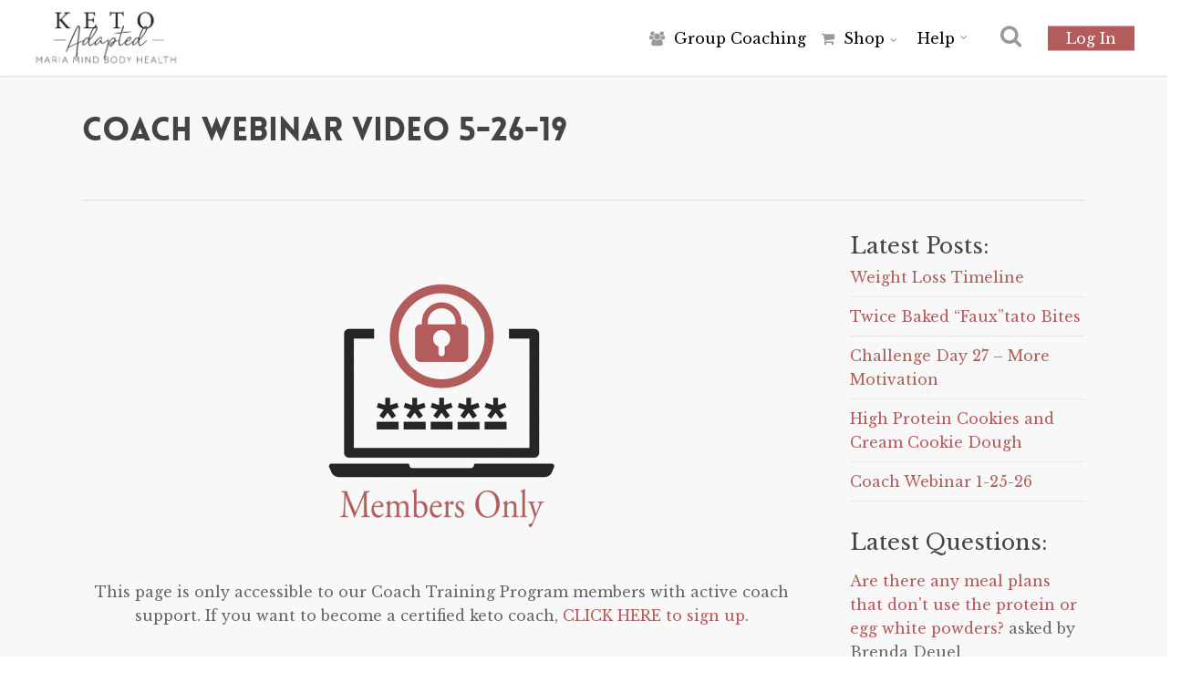

--- FILE ---
content_type: text/html; charset=utf-8
request_url: https://www.google.com/recaptcha/api2/anchor?ar=1&k=6Lcb7qgUAAAAAFevte18NTHDmTxxEZGv0OHoJrbP&co=aHR0cHM6Ly9rZXRvLWFkYXB0ZWQuY29tOjQ0Mw..&hl=en&v=N67nZn4AqZkNcbeMu4prBgzg&size=invisible&anchor-ms=20000&execute-ms=30000&cb=punotzwl89lv
body_size: 48843
content:
<!DOCTYPE HTML><html dir="ltr" lang="en"><head><meta http-equiv="Content-Type" content="text/html; charset=UTF-8">
<meta http-equiv="X-UA-Compatible" content="IE=edge">
<title>reCAPTCHA</title>
<style type="text/css">
/* cyrillic-ext */
@font-face {
  font-family: 'Roboto';
  font-style: normal;
  font-weight: 400;
  font-stretch: 100%;
  src: url(//fonts.gstatic.com/s/roboto/v48/KFO7CnqEu92Fr1ME7kSn66aGLdTylUAMa3GUBHMdazTgWw.woff2) format('woff2');
  unicode-range: U+0460-052F, U+1C80-1C8A, U+20B4, U+2DE0-2DFF, U+A640-A69F, U+FE2E-FE2F;
}
/* cyrillic */
@font-face {
  font-family: 'Roboto';
  font-style: normal;
  font-weight: 400;
  font-stretch: 100%;
  src: url(//fonts.gstatic.com/s/roboto/v48/KFO7CnqEu92Fr1ME7kSn66aGLdTylUAMa3iUBHMdazTgWw.woff2) format('woff2');
  unicode-range: U+0301, U+0400-045F, U+0490-0491, U+04B0-04B1, U+2116;
}
/* greek-ext */
@font-face {
  font-family: 'Roboto';
  font-style: normal;
  font-weight: 400;
  font-stretch: 100%;
  src: url(//fonts.gstatic.com/s/roboto/v48/KFO7CnqEu92Fr1ME7kSn66aGLdTylUAMa3CUBHMdazTgWw.woff2) format('woff2');
  unicode-range: U+1F00-1FFF;
}
/* greek */
@font-face {
  font-family: 'Roboto';
  font-style: normal;
  font-weight: 400;
  font-stretch: 100%;
  src: url(//fonts.gstatic.com/s/roboto/v48/KFO7CnqEu92Fr1ME7kSn66aGLdTylUAMa3-UBHMdazTgWw.woff2) format('woff2');
  unicode-range: U+0370-0377, U+037A-037F, U+0384-038A, U+038C, U+038E-03A1, U+03A3-03FF;
}
/* math */
@font-face {
  font-family: 'Roboto';
  font-style: normal;
  font-weight: 400;
  font-stretch: 100%;
  src: url(//fonts.gstatic.com/s/roboto/v48/KFO7CnqEu92Fr1ME7kSn66aGLdTylUAMawCUBHMdazTgWw.woff2) format('woff2');
  unicode-range: U+0302-0303, U+0305, U+0307-0308, U+0310, U+0312, U+0315, U+031A, U+0326-0327, U+032C, U+032F-0330, U+0332-0333, U+0338, U+033A, U+0346, U+034D, U+0391-03A1, U+03A3-03A9, U+03B1-03C9, U+03D1, U+03D5-03D6, U+03F0-03F1, U+03F4-03F5, U+2016-2017, U+2034-2038, U+203C, U+2040, U+2043, U+2047, U+2050, U+2057, U+205F, U+2070-2071, U+2074-208E, U+2090-209C, U+20D0-20DC, U+20E1, U+20E5-20EF, U+2100-2112, U+2114-2115, U+2117-2121, U+2123-214F, U+2190, U+2192, U+2194-21AE, U+21B0-21E5, U+21F1-21F2, U+21F4-2211, U+2213-2214, U+2216-22FF, U+2308-230B, U+2310, U+2319, U+231C-2321, U+2336-237A, U+237C, U+2395, U+239B-23B7, U+23D0, U+23DC-23E1, U+2474-2475, U+25AF, U+25B3, U+25B7, U+25BD, U+25C1, U+25CA, U+25CC, U+25FB, U+266D-266F, U+27C0-27FF, U+2900-2AFF, U+2B0E-2B11, U+2B30-2B4C, U+2BFE, U+3030, U+FF5B, U+FF5D, U+1D400-1D7FF, U+1EE00-1EEFF;
}
/* symbols */
@font-face {
  font-family: 'Roboto';
  font-style: normal;
  font-weight: 400;
  font-stretch: 100%;
  src: url(//fonts.gstatic.com/s/roboto/v48/KFO7CnqEu92Fr1ME7kSn66aGLdTylUAMaxKUBHMdazTgWw.woff2) format('woff2');
  unicode-range: U+0001-000C, U+000E-001F, U+007F-009F, U+20DD-20E0, U+20E2-20E4, U+2150-218F, U+2190, U+2192, U+2194-2199, U+21AF, U+21E6-21F0, U+21F3, U+2218-2219, U+2299, U+22C4-22C6, U+2300-243F, U+2440-244A, U+2460-24FF, U+25A0-27BF, U+2800-28FF, U+2921-2922, U+2981, U+29BF, U+29EB, U+2B00-2BFF, U+4DC0-4DFF, U+FFF9-FFFB, U+10140-1018E, U+10190-1019C, U+101A0, U+101D0-101FD, U+102E0-102FB, U+10E60-10E7E, U+1D2C0-1D2D3, U+1D2E0-1D37F, U+1F000-1F0FF, U+1F100-1F1AD, U+1F1E6-1F1FF, U+1F30D-1F30F, U+1F315, U+1F31C, U+1F31E, U+1F320-1F32C, U+1F336, U+1F378, U+1F37D, U+1F382, U+1F393-1F39F, U+1F3A7-1F3A8, U+1F3AC-1F3AF, U+1F3C2, U+1F3C4-1F3C6, U+1F3CA-1F3CE, U+1F3D4-1F3E0, U+1F3ED, U+1F3F1-1F3F3, U+1F3F5-1F3F7, U+1F408, U+1F415, U+1F41F, U+1F426, U+1F43F, U+1F441-1F442, U+1F444, U+1F446-1F449, U+1F44C-1F44E, U+1F453, U+1F46A, U+1F47D, U+1F4A3, U+1F4B0, U+1F4B3, U+1F4B9, U+1F4BB, U+1F4BF, U+1F4C8-1F4CB, U+1F4D6, U+1F4DA, U+1F4DF, U+1F4E3-1F4E6, U+1F4EA-1F4ED, U+1F4F7, U+1F4F9-1F4FB, U+1F4FD-1F4FE, U+1F503, U+1F507-1F50B, U+1F50D, U+1F512-1F513, U+1F53E-1F54A, U+1F54F-1F5FA, U+1F610, U+1F650-1F67F, U+1F687, U+1F68D, U+1F691, U+1F694, U+1F698, U+1F6AD, U+1F6B2, U+1F6B9-1F6BA, U+1F6BC, U+1F6C6-1F6CF, U+1F6D3-1F6D7, U+1F6E0-1F6EA, U+1F6F0-1F6F3, U+1F6F7-1F6FC, U+1F700-1F7FF, U+1F800-1F80B, U+1F810-1F847, U+1F850-1F859, U+1F860-1F887, U+1F890-1F8AD, U+1F8B0-1F8BB, U+1F8C0-1F8C1, U+1F900-1F90B, U+1F93B, U+1F946, U+1F984, U+1F996, U+1F9E9, U+1FA00-1FA6F, U+1FA70-1FA7C, U+1FA80-1FA89, U+1FA8F-1FAC6, U+1FACE-1FADC, U+1FADF-1FAE9, U+1FAF0-1FAF8, U+1FB00-1FBFF;
}
/* vietnamese */
@font-face {
  font-family: 'Roboto';
  font-style: normal;
  font-weight: 400;
  font-stretch: 100%;
  src: url(//fonts.gstatic.com/s/roboto/v48/KFO7CnqEu92Fr1ME7kSn66aGLdTylUAMa3OUBHMdazTgWw.woff2) format('woff2');
  unicode-range: U+0102-0103, U+0110-0111, U+0128-0129, U+0168-0169, U+01A0-01A1, U+01AF-01B0, U+0300-0301, U+0303-0304, U+0308-0309, U+0323, U+0329, U+1EA0-1EF9, U+20AB;
}
/* latin-ext */
@font-face {
  font-family: 'Roboto';
  font-style: normal;
  font-weight: 400;
  font-stretch: 100%;
  src: url(//fonts.gstatic.com/s/roboto/v48/KFO7CnqEu92Fr1ME7kSn66aGLdTylUAMa3KUBHMdazTgWw.woff2) format('woff2');
  unicode-range: U+0100-02BA, U+02BD-02C5, U+02C7-02CC, U+02CE-02D7, U+02DD-02FF, U+0304, U+0308, U+0329, U+1D00-1DBF, U+1E00-1E9F, U+1EF2-1EFF, U+2020, U+20A0-20AB, U+20AD-20C0, U+2113, U+2C60-2C7F, U+A720-A7FF;
}
/* latin */
@font-face {
  font-family: 'Roboto';
  font-style: normal;
  font-weight: 400;
  font-stretch: 100%;
  src: url(//fonts.gstatic.com/s/roboto/v48/KFO7CnqEu92Fr1ME7kSn66aGLdTylUAMa3yUBHMdazQ.woff2) format('woff2');
  unicode-range: U+0000-00FF, U+0131, U+0152-0153, U+02BB-02BC, U+02C6, U+02DA, U+02DC, U+0304, U+0308, U+0329, U+2000-206F, U+20AC, U+2122, U+2191, U+2193, U+2212, U+2215, U+FEFF, U+FFFD;
}
/* cyrillic-ext */
@font-face {
  font-family: 'Roboto';
  font-style: normal;
  font-weight: 500;
  font-stretch: 100%;
  src: url(//fonts.gstatic.com/s/roboto/v48/KFO7CnqEu92Fr1ME7kSn66aGLdTylUAMa3GUBHMdazTgWw.woff2) format('woff2');
  unicode-range: U+0460-052F, U+1C80-1C8A, U+20B4, U+2DE0-2DFF, U+A640-A69F, U+FE2E-FE2F;
}
/* cyrillic */
@font-face {
  font-family: 'Roboto';
  font-style: normal;
  font-weight: 500;
  font-stretch: 100%;
  src: url(//fonts.gstatic.com/s/roboto/v48/KFO7CnqEu92Fr1ME7kSn66aGLdTylUAMa3iUBHMdazTgWw.woff2) format('woff2');
  unicode-range: U+0301, U+0400-045F, U+0490-0491, U+04B0-04B1, U+2116;
}
/* greek-ext */
@font-face {
  font-family: 'Roboto';
  font-style: normal;
  font-weight: 500;
  font-stretch: 100%;
  src: url(//fonts.gstatic.com/s/roboto/v48/KFO7CnqEu92Fr1ME7kSn66aGLdTylUAMa3CUBHMdazTgWw.woff2) format('woff2');
  unicode-range: U+1F00-1FFF;
}
/* greek */
@font-face {
  font-family: 'Roboto';
  font-style: normal;
  font-weight: 500;
  font-stretch: 100%;
  src: url(//fonts.gstatic.com/s/roboto/v48/KFO7CnqEu92Fr1ME7kSn66aGLdTylUAMa3-UBHMdazTgWw.woff2) format('woff2');
  unicode-range: U+0370-0377, U+037A-037F, U+0384-038A, U+038C, U+038E-03A1, U+03A3-03FF;
}
/* math */
@font-face {
  font-family: 'Roboto';
  font-style: normal;
  font-weight: 500;
  font-stretch: 100%;
  src: url(//fonts.gstatic.com/s/roboto/v48/KFO7CnqEu92Fr1ME7kSn66aGLdTylUAMawCUBHMdazTgWw.woff2) format('woff2');
  unicode-range: U+0302-0303, U+0305, U+0307-0308, U+0310, U+0312, U+0315, U+031A, U+0326-0327, U+032C, U+032F-0330, U+0332-0333, U+0338, U+033A, U+0346, U+034D, U+0391-03A1, U+03A3-03A9, U+03B1-03C9, U+03D1, U+03D5-03D6, U+03F0-03F1, U+03F4-03F5, U+2016-2017, U+2034-2038, U+203C, U+2040, U+2043, U+2047, U+2050, U+2057, U+205F, U+2070-2071, U+2074-208E, U+2090-209C, U+20D0-20DC, U+20E1, U+20E5-20EF, U+2100-2112, U+2114-2115, U+2117-2121, U+2123-214F, U+2190, U+2192, U+2194-21AE, U+21B0-21E5, U+21F1-21F2, U+21F4-2211, U+2213-2214, U+2216-22FF, U+2308-230B, U+2310, U+2319, U+231C-2321, U+2336-237A, U+237C, U+2395, U+239B-23B7, U+23D0, U+23DC-23E1, U+2474-2475, U+25AF, U+25B3, U+25B7, U+25BD, U+25C1, U+25CA, U+25CC, U+25FB, U+266D-266F, U+27C0-27FF, U+2900-2AFF, U+2B0E-2B11, U+2B30-2B4C, U+2BFE, U+3030, U+FF5B, U+FF5D, U+1D400-1D7FF, U+1EE00-1EEFF;
}
/* symbols */
@font-face {
  font-family: 'Roboto';
  font-style: normal;
  font-weight: 500;
  font-stretch: 100%;
  src: url(//fonts.gstatic.com/s/roboto/v48/KFO7CnqEu92Fr1ME7kSn66aGLdTylUAMaxKUBHMdazTgWw.woff2) format('woff2');
  unicode-range: U+0001-000C, U+000E-001F, U+007F-009F, U+20DD-20E0, U+20E2-20E4, U+2150-218F, U+2190, U+2192, U+2194-2199, U+21AF, U+21E6-21F0, U+21F3, U+2218-2219, U+2299, U+22C4-22C6, U+2300-243F, U+2440-244A, U+2460-24FF, U+25A0-27BF, U+2800-28FF, U+2921-2922, U+2981, U+29BF, U+29EB, U+2B00-2BFF, U+4DC0-4DFF, U+FFF9-FFFB, U+10140-1018E, U+10190-1019C, U+101A0, U+101D0-101FD, U+102E0-102FB, U+10E60-10E7E, U+1D2C0-1D2D3, U+1D2E0-1D37F, U+1F000-1F0FF, U+1F100-1F1AD, U+1F1E6-1F1FF, U+1F30D-1F30F, U+1F315, U+1F31C, U+1F31E, U+1F320-1F32C, U+1F336, U+1F378, U+1F37D, U+1F382, U+1F393-1F39F, U+1F3A7-1F3A8, U+1F3AC-1F3AF, U+1F3C2, U+1F3C4-1F3C6, U+1F3CA-1F3CE, U+1F3D4-1F3E0, U+1F3ED, U+1F3F1-1F3F3, U+1F3F5-1F3F7, U+1F408, U+1F415, U+1F41F, U+1F426, U+1F43F, U+1F441-1F442, U+1F444, U+1F446-1F449, U+1F44C-1F44E, U+1F453, U+1F46A, U+1F47D, U+1F4A3, U+1F4B0, U+1F4B3, U+1F4B9, U+1F4BB, U+1F4BF, U+1F4C8-1F4CB, U+1F4D6, U+1F4DA, U+1F4DF, U+1F4E3-1F4E6, U+1F4EA-1F4ED, U+1F4F7, U+1F4F9-1F4FB, U+1F4FD-1F4FE, U+1F503, U+1F507-1F50B, U+1F50D, U+1F512-1F513, U+1F53E-1F54A, U+1F54F-1F5FA, U+1F610, U+1F650-1F67F, U+1F687, U+1F68D, U+1F691, U+1F694, U+1F698, U+1F6AD, U+1F6B2, U+1F6B9-1F6BA, U+1F6BC, U+1F6C6-1F6CF, U+1F6D3-1F6D7, U+1F6E0-1F6EA, U+1F6F0-1F6F3, U+1F6F7-1F6FC, U+1F700-1F7FF, U+1F800-1F80B, U+1F810-1F847, U+1F850-1F859, U+1F860-1F887, U+1F890-1F8AD, U+1F8B0-1F8BB, U+1F8C0-1F8C1, U+1F900-1F90B, U+1F93B, U+1F946, U+1F984, U+1F996, U+1F9E9, U+1FA00-1FA6F, U+1FA70-1FA7C, U+1FA80-1FA89, U+1FA8F-1FAC6, U+1FACE-1FADC, U+1FADF-1FAE9, U+1FAF0-1FAF8, U+1FB00-1FBFF;
}
/* vietnamese */
@font-face {
  font-family: 'Roboto';
  font-style: normal;
  font-weight: 500;
  font-stretch: 100%;
  src: url(//fonts.gstatic.com/s/roboto/v48/KFO7CnqEu92Fr1ME7kSn66aGLdTylUAMa3OUBHMdazTgWw.woff2) format('woff2');
  unicode-range: U+0102-0103, U+0110-0111, U+0128-0129, U+0168-0169, U+01A0-01A1, U+01AF-01B0, U+0300-0301, U+0303-0304, U+0308-0309, U+0323, U+0329, U+1EA0-1EF9, U+20AB;
}
/* latin-ext */
@font-face {
  font-family: 'Roboto';
  font-style: normal;
  font-weight: 500;
  font-stretch: 100%;
  src: url(//fonts.gstatic.com/s/roboto/v48/KFO7CnqEu92Fr1ME7kSn66aGLdTylUAMa3KUBHMdazTgWw.woff2) format('woff2');
  unicode-range: U+0100-02BA, U+02BD-02C5, U+02C7-02CC, U+02CE-02D7, U+02DD-02FF, U+0304, U+0308, U+0329, U+1D00-1DBF, U+1E00-1E9F, U+1EF2-1EFF, U+2020, U+20A0-20AB, U+20AD-20C0, U+2113, U+2C60-2C7F, U+A720-A7FF;
}
/* latin */
@font-face {
  font-family: 'Roboto';
  font-style: normal;
  font-weight: 500;
  font-stretch: 100%;
  src: url(//fonts.gstatic.com/s/roboto/v48/KFO7CnqEu92Fr1ME7kSn66aGLdTylUAMa3yUBHMdazQ.woff2) format('woff2');
  unicode-range: U+0000-00FF, U+0131, U+0152-0153, U+02BB-02BC, U+02C6, U+02DA, U+02DC, U+0304, U+0308, U+0329, U+2000-206F, U+20AC, U+2122, U+2191, U+2193, U+2212, U+2215, U+FEFF, U+FFFD;
}
/* cyrillic-ext */
@font-face {
  font-family: 'Roboto';
  font-style: normal;
  font-weight: 900;
  font-stretch: 100%;
  src: url(//fonts.gstatic.com/s/roboto/v48/KFO7CnqEu92Fr1ME7kSn66aGLdTylUAMa3GUBHMdazTgWw.woff2) format('woff2');
  unicode-range: U+0460-052F, U+1C80-1C8A, U+20B4, U+2DE0-2DFF, U+A640-A69F, U+FE2E-FE2F;
}
/* cyrillic */
@font-face {
  font-family: 'Roboto';
  font-style: normal;
  font-weight: 900;
  font-stretch: 100%;
  src: url(//fonts.gstatic.com/s/roboto/v48/KFO7CnqEu92Fr1ME7kSn66aGLdTylUAMa3iUBHMdazTgWw.woff2) format('woff2');
  unicode-range: U+0301, U+0400-045F, U+0490-0491, U+04B0-04B1, U+2116;
}
/* greek-ext */
@font-face {
  font-family: 'Roboto';
  font-style: normal;
  font-weight: 900;
  font-stretch: 100%;
  src: url(//fonts.gstatic.com/s/roboto/v48/KFO7CnqEu92Fr1ME7kSn66aGLdTylUAMa3CUBHMdazTgWw.woff2) format('woff2');
  unicode-range: U+1F00-1FFF;
}
/* greek */
@font-face {
  font-family: 'Roboto';
  font-style: normal;
  font-weight: 900;
  font-stretch: 100%;
  src: url(//fonts.gstatic.com/s/roboto/v48/KFO7CnqEu92Fr1ME7kSn66aGLdTylUAMa3-UBHMdazTgWw.woff2) format('woff2');
  unicode-range: U+0370-0377, U+037A-037F, U+0384-038A, U+038C, U+038E-03A1, U+03A3-03FF;
}
/* math */
@font-face {
  font-family: 'Roboto';
  font-style: normal;
  font-weight: 900;
  font-stretch: 100%;
  src: url(//fonts.gstatic.com/s/roboto/v48/KFO7CnqEu92Fr1ME7kSn66aGLdTylUAMawCUBHMdazTgWw.woff2) format('woff2');
  unicode-range: U+0302-0303, U+0305, U+0307-0308, U+0310, U+0312, U+0315, U+031A, U+0326-0327, U+032C, U+032F-0330, U+0332-0333, U+0338, U+033A, U+0346, U+034D, U+0391-03A1, U+03A3-03A9, U+03B1-03C9, U+03D1, U+03D5-03D6, U+03F0-03F1, U+03F4-03F5, U+2016-2017, U+2034-2038, U+203C, U+2040, U+2043, U+2047, U+2050, U+2057, U+205F, U+2070-2071, U+2074-208E, U+2090-209C, U+20D0-20DC, U+20E1, U+20E5-20EF, U+2100-2112, U+2114-2115, U+2117-2121, U+2123-214F, U+2190, U+2192, U+2194-21AE, U+21B0-21E5, U+21F1-21F2, U+21F4-2211, U+2213-2214, U+2216-22FF, U+2308-230B, U+2310, U+2319, U+231C-2321, U+2336-237A, U+237C, U+2395, U+239B-23B7, U+23D0, U+23DC-23E1, U+2474-2475, U+25AF, U+25B3, U+25B7, U+25BD, U+25C1, U+25CA, U+25CC, U+25FB, U+266D-266F, U+27C0-27FF, U+2900-2AFF, U+2B0E-2B11, U+2B30-2B4C, U+2BFE, U+3030, U+FF5B, U+FF5D, U+1D400-1D7FF, U+1EE00-1EEFF;
}
/* symbols */
@font-face {
  font-family: 'Roboto';
  font-style: normal;
  font-weight: 900;
  font-stretch: 100%;
  src: url(//fonts.gstatic.com/s/roboto/v48/KFO7CnqEu92Fr1ME7kSn66aGLdTylUAMaxKUBHMdazTgWw.woff2) format('woff2');
  unicode-range: U+0001-000C, U+000E-001F, U+007F-009F, U+20DD-20E0, U+20E2-20E4, U+2150-218F, U+2190, U+2192, U+2194-2199, U+21AF, U+21E6-21F0, U+21F3, U+2218-2219, U+2299, U+22C4-22C6, U+2300-243F, U+2440-244A, U+2460-24FF, U+25A0-27BF, U+2800-28FF, U+2921-2922, U+2981, U+29BF, U+29EB, U+2B00-2BFF, U+4DC0-4DFF, U+FFF9-FFFB, U+10140-1018E, U+10190-1019C, U+101A0, U+101D0-101FD, U+102E0-102FB, U+10E60-10E7E, U+1D2C0-1D2D3, U+1D2E0-1D37F, U+1F000-1F0FF, U+1F100-1F1AD, U+1F1E6-1F1FF, U+1F30D-1F30F, U+1F315, U+1F31C, U+1F31E, U+1F320-1F32C, U+1F336, U+1F378, U+1F37D, U+1F382, U+1F393-1F39F, U+1F3A7-1F3A8, U+1F3AC-1F3AF, U+1F3C2, U+1F3C4-1F3C6, U+1F3CA-1F3CE, U+1F3D4-1F3E0, U+1F3ED, U+1F3F1-1F3F3, U+1F3F5-1F3F7, U+1F408, U+1F415, U+1F41F, U+1F426, U+1F43F, U+1F441-1F442, U+1F444, U+1F446-1F449, U+1F44C-1F44E, U+1F453, U+1F46A, U+1F47D, U+1F4A3, U+1F4B0, U+1F4B3, U+1F4B9, U+1F4BB, U+1F4BF, U+1F4C8-1F4CB, U+1F4D6, U+1F4DA, U+1F4DF, U+1F4E3-1F4E6, U+1F4EA-1F4ED, U+1F4F7, U+1F4F9-1F4FB, U+1F4FD-1F4FE, U+1F503, U+1F507-1F50B, U+1F50D, U+1F512-1F513, U+1F53E-1F54A, U+1F54F-1F5FA, U+1F610, U+1F650-1F67F, U+1F687, U+1F68D, U+1F691, U+1F694, U+1F698, U+1F6AD, U+1F6B2, U+1F6B9-1F6BA, U+1F6BC, U+1F6C6-1F6CF, U+1F6D3-1F6D7, U+1F6E0-1F6EA, U+1F6F0-1F6F3, U+1F6F7-1F6FC, U+1F700-1F7FF, U+1F800-1F80B, U+1F810-1F847, U+1F850-1F859, U+1F860-1F887, U+1F890-1F8AD, U+1F8B0-1F8BB, U+1F8C0-1F8C1, U+1F900-1F90B, U+1F93B, U+1F946, U+1F984, U+1F996, U+1F9E9, U+1FA00-1FA6F, U+1FA70-1FA7C, U+1FA80-1FA89, U+1FA8F-1FAC6, U+1FACE-1FADC, U+1FADF-1FAE9, U+1FAF0-1FAF8, U+1FB00-1FBFF;
}
/* vietnamese */
@font-face {
  font-family: 'Roboto';
  font-style: normal;
  font-weight: 900;
  font-stretch: 100%;
  src: url(//fonts.gstatic.com/s/roboto/v48/KFO7CnqEu92Fr1ME7kSn66aGLdTylUAMa3OUBHMdazTgWw.woff2) format('woff2');
  unicode-range: U+0102-0103, U+0110-0111, U+0128-0129, U+0168-0169, U+01A0-01A1, U+01AF-01B0, U+0300-0301, U+0303-0304, U+0308-0309, U+0323, U+0329, U+1EA0-1EF9, U+20AB;
}
/* latin-ext */
@font-face {
  font-family: 'Roboto';
  font-style: normal;
  font-weight: 900;
  font-stretch: 100%;
  src: url(//fonts.gstatic.com/s/roboto/v48/KFO7CnqEu92Fr1ME7kSn66aGLdTylUAMa3KUBHMdazTgWw.woff2) format('woff2');
  unicode-range: U+0100-02BA, U+02BD-02C5, U+02C7-02CC, U+02CE-02D7, U+02DD-02FF, U+0304, U+0308, U+0329, U+1D00-1DBF, U+1E00-1E9F, U+1EF2-1EFF, U+2020, U+20A0-20AB, U+20AD-20C0, U+2113, U+2C60-2C7F, U+A720-A7FF;
}
/* latin */
@font-face {
  font-family: 'Roboto';
  font-style: normal;
  font-weight: 900;
  font-stretch: 100%;
  src: url(//fonts.gstatic.com/s/roboto/v48/KFO7CnqEu92Fr1ME7kSn66aGLdTylUAMa3yUBHMdazQ.woff2) format('woff2');
  unicode-range: U+0000-00FF, U+0131, U+0152-0153, U+02BB-02BC, U+02C6, U+02DA, U+02DC, U+0304, U+0308, U+0329, U+2000-206F, U+20AC, U+2122, U+2191, U+2193, U+2212, U+2215, U+FEFF, U+FFFD;
}

</style>
<link rel="stylesheet" type="text/css" href="https://www.gstatic.com/recaptcha/releases/N67nZn4AqZkNcbeMu4prBgzg/styles__ltr.css">
<script nonce="iVYixZNlAzQhp_4oS_rT1g" type="text/javascript">window['__recaptcha_api'] = 'https://www.google.com/recaptcha/api2/';</script>
<script type="text/javascript" src="https://www.gstatic.com/recaptcha/releases/N67nZn4AqZkNcbeMu4prBgzg/recaptcha__en.js" nonce="iVYixZNlAzQhp_4oS_rT1g">
      
    </script></head>
<body><div id="rc-anchor-alert" class="rc-anchor-alert"></div>
<input type="hidden" id="recaptcha-token" value="[base64]">
<script type="text/javascript" nonce="iVYixZNlAzQhp_4oS_rT1g">
      recaptcha.anchor.Main.init("[\x22ainput\x22,[\x22bgdata\x22,\x22\x22,\[base64]/[base64]/MjU1Ong/[base64]/[base64]/[base64]/[base64]/[base64]/[base64]/[base64]/[base64]/[base64]/[base64]/[base64]/[base64]/[base64]/[base64]/[base64]\\u003d\x22,\[base64]\\u003d\\u003d\x22,\x22wrITw5FBw6PDkn/DvHTDn2PDqsKUNS7DosKBwpPDr1UkwpIwL8KKwrhPL8K/[base64]/DtsKjw7PDtgnCh8KCw5rClErDqsKewpMVTVdUOE4mwoPDpcO3aznDuhETaMOGw69qw7E6w6dRPEPCh8OZLmTCrMKBPMOHw7bDvRByw7/CrEhfwqZhwqDDkRfDjsO1wrFEGcKFwqvDrcOZw7/CtsKhwopvBwXDsBJGa8O+wojCk8K4w6PDtsKEw6jCh8KmLcOaSEHCosOkwqwSIUZ8LsOPIH/Cq8KOwpLCi8OHccKjwrvDsm/DkMKGwpPDjld2w7TChsK7MsOtJsOWVF9wCMKnSwdvJinChXV9w51aPwl0C8OIw4/DslnDu1TDp8OjGMOGW8OGwqfCtMKKwqfCkCcDw5hKw70TdmccwrDDjcKrN3cJSsOdwo5jQcKnwqvCvzDDlsKYBcKTeMKBasKLWcKhw5xXwrJww48Pw64kwpsLeR/DqRfCg01Fw7Atw6ssPC/Cn8KRwoLCrsOBP3TDqTvDtcKlwrjCihJVw7rDj8KAK8Kdf8OewqzDpUpcwpfCqAPDnMOSwpTCr8K0FMKyDRc1w5DCv3tIwogbwoVWO118bHPDqsORwrRBcRxLw6/CqTXDijDDhSwmPnN+LQAqwrR0w4fCvMO4wp3Cn8K5ZcOlw5c5wqcfwrEnwofDksOJwqjDhsKhPsKoCjs1c25KX8O8w61fw7MMwrc6wrDCtjw+bG1+d8KLCcK7SlzCssOiYG52wo/CocOHwpTCjHHDlWTClMOxwpvChcKxw5M/[base64]/[base64]/CisOcw6HCkMOhVsO/wplvGGDCvcO/Rkcyw4zClE7Cs8K1w5jDsmHDj3DCuMKSEglVA8Khw5o2WWHDi8KcwpwZAXDCqsK6Q8K1A0QhCMKZbxQBOMKbdsKIZFg3VsKQw5/DrMKEDsKIQzYpw4DDggIJw5LCoT3DnsKDw60OI3bCjMKOecKmOsOEWsKhBXdDw51nw6PChQ/DrsO5OmjCgcK/wojDvcKeDcKCNF0INcOJw47DjjALdVAhwqzDjsOfFsOJH3B9KcOcwqbDnMK6wopiw7bDhsK5EQHDphdmdyUJa8ONw7Vow5/Dnn/DnMKXP8OpSMOfF31Xwr5rTz5mA3d/wowow5PDj8KqG8KOw4zDuHfCvsOqHMKBw75xw7cvw7YjSURVSCfDgygod8Kpw65kXgTDvMObYm1tw5tEYsOlOMORbwgKw4sCdsOdw5LCl8OBQSfCu8O3PGwRw6QCZglGdMKbwqrCnWReCMOYw7DCvcKQw7rDjj3CvcOTw6nDlMO/VsOEwqDDncO0HsKrwrPDgcOTw7kQS8K+wrgdw6jCpgpqwohTw60iwoYjWCfCsyF9w5ARacOhMsOie8Obw7BDTsKydMK4wpnCqMOPSMOew5jCv0lqQ3zDtSrCmDrCs8OGwpd2wpt1w4MfA8Knw7Fxw5hVTF/CocOjwpvCj8O6wpjCkcOrwqTDn0zCp8KGw5d0w44Ew6nDmm7CqzDCggQBdsO0w6hyw7fDiDTDrGnDmx96Ll7DsnvDtHYvw7UGfWbCkcOvwrXDnMO+wqFLIMOgLMOmB8OiR8KhwqkOw5wVKcOkw4NBwq/[base64]/DvcKTw5jDozjCtsKBw6RGwo7DlyBXKkoRA1Jmw7Utw4nCrzrCrSjDnGJCw4lCBmIuOzDDpsOYHcOaw5siCi1/YTjDvcKub1BPeGMUPsOZbsKABTxacijCkMOpeMKPGENzShp2dQgiwp/Dvh1bC8KIwoDCoQ3CgCBnw60swoUvNmwpw6fChHHCs17DssKyw7t4w6YuXsOIw7EGwp/CscKBK3/[base64]/DjgJjwrzCpMOiw6Ybw4jCqcOIw5jCrsKjCcK0ZkxrR8Oowqgte3HCmsO7wrrDrGXDqsOZwpPCscKrWxNUbR/CjQLCtMK7Hh7DsDbDojLDlsOiwqlswpZIw4/[base64]/DtMOxwo/CpMKFWsKZw6bCk8OAw4zDijYmH8KDccOLHCQeTMOEYDvDiybDqcObIcKMZsKbw63CvcK9EgLCrMKTwojCkBdaw7vClV4REsKDWmRmw47CrA/Dl8OxwqfCqMOawrU/[base64]/YXPDvMKdUcO+w4MkZcKKw7gqw57ClzcgRMK7UjlADcOcwpxiw7XCrjfCkRYLDHrDjcKfwqQDwqXCqkHCi8K2wph1w6ASCHfCoj5Ewr/Cq8OWCMKBwr9nw6ZyJ8OhaXJ3w6/DhijDrsO8w4coV3E0eVjCmiLCtDYXwp7DgAbCg8OManHCvMK4XErCj8KkD3pFw43Dv8OVwqHDj8ObLl8rTMKCw5p6N1dgwpstKsKzV8Kaw6MwVMK3MjkFWcOgfsKyw7zCusKZw6UJccOUCC/[base64]/[base64]/Dsl7Dqx7ClDFIwpBVw7M8IsOwwprDhkwjAlRAw7kIIXxJwpDCoRtLw78mw59uwoV6GMOwf3I3wp7DskbChcKIw67CqsOEw5NcIDPCm1Q/w7PDpsOywpAywrcbwovDvn3DvkrCmcOYQMKiwrIIXRhxWsOoZMKQMwFofE4BUsOkL8OJVMO9w5p0CCg0wq3CusOmTcO0L8O9wpzCnsK/w57DlmfCiHgNXsOpXcKvEsOUJMO7AcKhw7E5wpRXwrjDgMOAdjJqVMKiw47CmF7DgVplfcKoQRofL2XDuU0hBVvDrCjDqsOOw7TCjwFpwq3CjR4oQgglX8O2wpFrw5Rew4MBLjLCrgUiwotPOh/[base64]/CqcO7wqJJSMOyDRzCr8KKw7vCp8KpwrpPI3DCuAXDqcK6F34yw4HDmMOVMx3Ckg/DsW92wpfDucOKOktrQ2sbwr4Pw57CjAMaw4R4d8OxwoQlw5c0w4jCry5pw4t7w6nDphBRAMKBEcOREUjDsGVVdsOZwqRBwrLCrxt8w49cwpsceMK3wpJowpHDrcOYwpAGQBfCnnnClsKsYRHCqsKgQHXDjcObwqM+fGwlYwVOw703QsKLAkkADHg/EcOIJ8Kbw6EGYQvDq0Y8w68PwrxRwrTCjELCmcOKXUF6LsKkDEd9ZFXDmndeLsK6w4cFT8KWZ2XCpz8rLiXDq8Odw7HDmsK1w5zDmzXCi8KuBmvCo8O9w4DDl8Kvw5lEL1k7w65dfcKYwpBnw7EzKcKDDA3DjcKlw7fCm8KZw5bDlAdWwp1/BcOewq7DkifDkMKqC8OKw4Uew5gpw6EAwr9HQQrDoUouw68WRMO2w65/BMKwTsOZEitBw7jDlDXChk/[base64]/worChsO8wolsw4A4w7jDm01HB1bCqMOaZMKOw69cw73DvQzCrEpEw7h2w6DChTzDgQhSIMOhO1rCkMKeCw/DkVsZZcKIw47Dl8O+XMO1I3s4wr1LGMO9wp3Cq8KEw4fDnsKkZyNnwoTCjSdsO8Kuw47CmgEQFzPDnsK0woAWw6/DjllpWcKwwpDCqSfDiFBRwo/CmcOiwoPCpsOJw6U9TcOTRwNIW8KeFktVL0B7w4PDj3h4w7VQw5hCw4bDjl9qwqrCoSwTwqtxwoAjZSHDjsKkwqpuw7pgLBFdw45sw7XCmcKYAARMLWPDj0XDlcKMwrvDjQQ6w4Ucw5LDlTTDnMKww7/CmHBJw6ZZw4VFXMKUwq/DlDDCq3gSTH94wpjCpDbCgRvChS0qwqnDiBfDrhhuw7t8w6/DvSjDp8O3esKMwpXDiMOXw6IONB53w6xhBsK9wqvCuF7CusKPwrArwrrCgcKyw7vCpiNfwozDiD1cbMO8Hz1XwoXDp8Ojw7HDlRVRWcONI8OLw6FmV8OlEm1ZwpcASMOCw7x7woIDw6nCing/wrfDvcK2w57CucOCEVhqK8OVBhvDmjDDhyBQwozDoMKxwo7DkmPDusKrNF7DpsOcwp/CnMOMQjPDklHCl1sxwqXDqcKffcK5AsOYwpx9wpDDhMO+w7wGw5TChcK6w5fCrhbDlElqbMOwwr4RJSzCq8KRw4jDmcOpwq3CmkzClsOcw5/CtwbDpsK0wrHClMKFw618NQ1NA8Opwpcxwr18JsK5PRk2B8KnJGjDhMKRAsKqw4zCkAvDvQE8YFtkwoPDvj4GfXrCmsK8FgvDl8Ofw5pkPC7Cl2LDs8Klw446w7LCtsKJOjfCmMOGwqI/[base64]/Ckw/DoMO9C2PCiUbDtkFTJcOuw7DDm2EUwoTCpMK+IA1+w7jDtcOlSMKELSPDt1LCkRwiwrhPMyPCq8K2w4I9TA3CthTCpsK0aEXDrsK9ES5+CcKVDSBowpHDuMOhQWhTw6YsEgpEwro7WirCgcORwrNTZsOcw4TCrsKHFwzCl8K/w53CqC/Cr8Ocw4U6woxNCX3Dj8KtesO1ACzCs8OPOVrCuMOFw4F5ShAaw6oGLRMracOlwqBnwrnCmcOFw6dWcyfDhU0Pwo1aw7Ymw5Y/w4w8w6XCjcKvw5YjecKsKX3DoMKRwqUzwp7DmCnCn8Okw7ULYEoTwpHChsOowoZAV20Lw7DDlWDCtMOYXMK/w4/CrXNWwoNgw5kRwovCucKkw6d+bEnDlhTDkxvCvcKgCsKBwok+w4HDq8OZBgjCq0XCoXLCllDCksOEXsOtVsKyb3fDjMKLw5HDlsKIccO3w7PDncO9DMKjBMK4esOKw4lyFcKdR8OvwrPCosKHwoVtwo5vwqVTw5UPw7bDosK/[base64]/fFzChQvCnsKkOwlvw5Ytw6l5wpbCmMOIEFAQX8Kqw4XCgDXDn3zCtcOQw4HCvVBGdg0twrlywrXCskDDnG7CtRZswo7CqE7Dk3jCpwzDg8OFw6Ikw4lyJkTDpMKzwqw3w6Z8EMKEw4TDjcO/wrXCpgZZwoLDkMKOIsODwpHDv8Ohw7Zfw7zCssKew4c0wqPClMODw515wpnCrCg4w7fCscKHw4wmw5clw65bCMKtXk3DmCvDtcO0wo0jwpHCtMOxEknDp8K6w7PCkhBEccKOw7xLwprCkMKrdsK3XR/CmD/CogLCjGIkHMOUWgrCnMKNwr5vwppHWMKcwqnDujTDssOjM1bCsH8cB8K5aMKGP2zCnkPCvXDDn0BXfMKOwrXDiDxPC1tQUUA6XXdjw41+B1LCh1LDtsO4wq3CmWwYTFzDuwItIG/[base64]/DlnnDlkXDpX1jaHbClQoyw7PDsWLCrDYxQMKUw6TDl8O/w6HChDZrHcOUOGkcw7Jmw7rDjyvCnsO0w59xw7HDosOldMOROcKlVMKUQsOzw4gsQsOfGkUVVsK4w4XCi8OTwrXDvMKew7DCosO0RkFqCFPCl8O9NVNKaDoLRA9ww73CgMKrPyHCm8OBD2nCuglkwplDwqnCo8K5wqRBF8OQw6AXfgrDjsOOw6hfIgPDnntuw6/CqsOzw7HDpj7Dl3/DpMKWwpYZwrc2Yhtvw7nCnA/CpMKzwppkw7HClcOOR8OmwplEwoNfwprDvCzDgMOTcifDqcOYw6bCisKRBMKLwrpbw68xMnobHkhcN3PCln5bwpJ5w6DDjcKlw4/DjsK/[base64]/Dq0HCocKWw4Y4w6HDg2pOPMO9wqwQw7LCrE/DiAbDjMKxwrfCvS/DicO/wpXDjjLDgsOrwq3DicK6w6fDtlwPe8Oaw59bw6TCucOAajHCr8ONc0PDlQXDpTIHwpjDjxzDmV7Dv8KeEGjClMK/w6ZqXsK8LQ8ZEyHDnHIwwo1zCgfDg2DDusOKw6UwwoF+w5o6Q8O/wpU6K8KJwpN9RyQBwqLCjMOsJMOWNio5wpB3TMKUwq9jPCdgw7/DrMO7w5o9YT/[base64]/HcO4w47CvsOpwqdbMSFQcHHDgDTDuyfDp8OOwoE+CsKLw5vDrFETGn/CumLDnsKFwrvDngwDw43CusO3I8O2Am4Kw4jCgEQvwr1mZMOgwpnCllnDusOMwpF+Q8KAw4PCuVnDoiTDrMODGhA/w4ALH3QbXcK0wop3P2TDjsKRwo8Sw6rChMOwChJewr1pwofCpMKadCYHcMONOBJXw7kcw63DkxcfQ8KTw5oIfndDWCpbJElPw6A7P8KCOsKwXnLCkMOwfC/DnFzCgcOXQMOUAyBXbsOgwq1AQsOvKiHDg8OiLMObw5pQwrwQXnnDrcKCEsK9SXzCnMKiw5Aww7ALw5bCk8OAw7N4V3UHR8K1w4coL8Opwr0vwphJwrpIIcOidGfCisOSD8KcQ8OaFATCvMOBwrTDjcODZ3hGwoHCrx8BHF/CmlfDvjIkw6DDug/[base64]/DqcOKegDDn8OaORRWwoBXbcOcf8OXI8O0OMK4wqTDtH5+wqV+w742wqo6w6bCvMKMwpbCjHnDtn/DjERdZ8OgRsOWwpNvw7LDpBXDnMOFVMODwoIkZzAcw6gNwrI7QMKFw60QGi4aw7rCslA/D8OgZFPCmzxIwrN+WjnDgcKVd8Otw6LCkUZKw43CtcK+XCDDpm57w5ESQcKedsO8fThzCsKawoDDuMO0GDNnJT44wo/CggfCnm7DmMOiTBsmPcKMM8KywrJ9LMKuw4PCvS3DsC3ChzbDlnhAw4ZsVhkvw5HChMOreRrDq8OFw4DChEQuwrwdw4/Dhi/Co8KrJcKcwrHDt8KiwoPCtD/[base64]/Cnx5jw43CsTXCp8OtwrPDihXDpsKxM8Kbw7LCozXDvcO+wovCnmzCgTtSwr5kwoNQFEnCocOHw4/[base64]/w6vCjX0Wwr3CtXo7ZkLCq1XDm0vCoMO7A03Ck8OOSVIZw4PCocOxwpFJDMOXw48Aw6Ffwro2EntqYcKDw6tywprCoADCucKcUlPCohXDnMK1wqZnWxBkHQzCkcOzJcKBPsOta8OpwocbwrPDkcKzCcOQwptXGsOUPHPDhBMXwr/CvcOzw6whw7/Cq8KNwpcBV8KARsOUMcKraMOiKXfDkA5tw7pEw6DDpDB+wrvCkcK4wrjDqzMrD8OzwoI6EVwTw4c4w6t4KcOaWcKiw4TCqzQXa8K2ME3CgDIuw6tQYXnCqMKvw4N3w7PCu8KXDkoJwqt5eBh2woJGFcOowqJEecO/[base64]/Dj8ObNMOvHsOLDm/CqxzCpcOoO8KmDxlhw5nDvsOcb8OewrxuNcOCJDTClMOPw57CiH7CjTVVw6nChsOQw6h7QXhACMK9IzzCqRnCpHsewq7DjsOtw57DpgbDvzZyJRhPHMKMwrABQMOBw6R6wp9QM8Kkw4/DscO3w7wZw6TCsyJ3IzvCqMOWw4J4dcKLwr7DncKrw5jChAg9wqJuQQ0Db3MAw6ZZwpZlw7YIJMOvP8K7w6TDhWhpI8Ovw6/DhsOiHn1Xw4XDvXbDoVbCtzXCpsKJPyJQPMOaVsK9wptxw6TDnS7CusO5w7fCl8Oiw5wNfmJOWsOhYw7CjMONFCAcw5sVwpnDqMObwqHCj8OawpvCiRp7w7DCtMKuwpNGwrTDmQd1wp7DqMKAw6ZpwrgOJ8KsG8OAw4/DiUN7Ww1AwpDDmsKbwpLCs07DomrDuTLCr2jChhTDsmEGwrgoYTHCtMKlw43CisKjwrtoNBvCqMK3worDk3xXIMKsw4PCgj9Qwp9LB0o3wo8XJHTDqiQ9w7guF0lxwqXCpFx3wpR1CsK8Tz3CviDCk8O9w6zCi8KCdsKwwpMlwr7Cu8OKwoF4LMOQwprCrcK/IMKdITXDq8OOPiHDmHFgLMOTwoLCm8OYT8Kia8KEw4zCmG7DuTPDqBLDujPChcOdbxEsw5BEw5fDjsKEYW/CvXfCvx8Ow57DqcKWLsKVw4A4w71Zw5HCucO8eMKzAFLDj8OHw5vDtwHCj1TDm8KUw6VGWcOKZlM/bsOpPsKYV8OoK1B6QcKGwrgJT13DlcKla8Ocw709wocqMH1Gw4FmwrjCiMKbfcKxw4NLwqrDtsO6wr/Dn3t5U8KAwprCpA/DosOGw5gaw5tywojDjcKLw7zCiGl7w6B4wrlqw6jCuDvDuXAZXmdCSsKrw7hUHMO5w6LDoz7Dp8O6w6lZe8OXV3XCicKnACMBVQA3wq1hwphDTVnDrcOwYVLDtMKaNW4nwpFOJsOAw7jCrR7CrH3CrAbCqcKzwrzCpcOvbsKfVW3Dq1RHw75PLsObw4I/wqgnF8OaQzLDrcKSRMKpw43DoMOkfxEDLsKRw7PDjmFcwpTCkF/Cq8OZEMOlSSrDqhrDgyLCgsO+BnfDrEobwqp+J2JeIcO8w4tkGMK4w53Cv3bCl13DuMKvw5bDlB5fw6zCsClXN8OzwrLDiWPCj3wsw4bCr2JwwqrCk8KHPsOVbMKuwpzChkYgKgjCon4CwrxHcVvClA8RwrDDl8O8YWsAw55Lwq1hw7Q/w5wLA8OmccOwwqs+woMPUk3Dh3ECDcOhw67CngNLwpI6w7zCj8KjKcKoAsO/A0MUwqopwoDCnsO3T8KYJm1DJ8OMLCTDok7DhH7Dq8KvXsO7w4IpOMO3w5LCql4FwrXCsMKmc8KgwpPDpxjDqFhTwrw7w48fwphmwrItw7BwUcKsacKNw6bDqsOtC8KDAhXDqiM0WsOLwo/DvsOsw7B3acOlH8OfwqDCvMOCbXBQwrLCknLCg8O0CsOTwqHCiT/CsDdKR8OiKhtUecOiw51Iw6Y8wrDCqMO0Egliw4/CoCXCu8KfLwMhw6PCnjbCpcOlwpDDjV3CiR41LV/DpCdvUcK5wrHDkCDDi8OdQy7DrwUQLU50C8KTHz/DosOZwpNmwpp4w71TB8K/[base64]/Dix3CusO7w6UewqQuw7zDn2teO1nDvibCvTZWNApac8KbwqUtaMO7wrnCtcKRK8OkwoPCocO6Ey95NwXDq8Kiw4U9ZhLDv2o+AAMBFMO+DznDicKCw44GXhMUaEvDgsKNDMOCMsKXwpnDn8OcUVfDhULDtzcMw6fDrMOyZV/CkggeS0nCgBgVw5p5IsK8LmTDqETCoMONZ049TgfChCBTw7UhYQA1wqlGw64dfXnCusOZwqjCl2oqcMKJPsKbV8OMSWcMB8OwbcK0woR/[base64]/w63Ds8KdEQt9Gicjw5kyGMOodMONXRJDTyd/w53DncKMw6N8wrTDhTNVw4YrwoXCnHDCkws7w5LDjCzCmsO7BnJRZAPCicKzaMOawq06csKsw7DCgznCncK1IMKeLgXDg1QCw5HCsHjCizMJd8KMwoXCqijCtMOcLcKGMFweWcO0w4gvGDDCrT3CrlJNO8OHNcOKwrnDoXPDq8OtHx/DqwzDn1o4RMOcwp/CvDbDmg3DlXDCjFbDuEXDqAJWI2bCisKZC8KvwprDhsOjS34wwqjDlcKbwrUwSTZJM8KXwq1/KsO8w5Ayw7HCqcK+KXkDwqPCnSkZw77DvF5Nwos/[base64]/YcOlw51sOQt+wpsZPg7CuFZlbsOGDwMwfsKdw4/CrARNfcKtT8K3fcOlMCHDiFbDl8ODwpzCrMKcwpTDl8O+ZMKAwqYmbsKpw7ciwqbDlBwVwpJxw4TDiizCsisEMcOxIMOJeiZrwqgkaMKBHMO8biF0Di/[base64]/[base64]/wqHDi8OFwr8Jwo/DnMKxw6XCrcKfbR4OwqTCvnHDplMawovCt8Kdw4wTdcKew7F+CMKswogmGsKrwr/Cl8KsWsK+OcKjw4nCj2bDkcKew7kTTMKML8OqdMORw4TCksOTC8KxagjDvxgCw5V3w4fDjMKiEcOnGMKyGMOXCnIEaDTCtwLCg8KIBipgw5Auw5zDkGx+NBfCgRhzJ8OaL8Omw7XDncOPwpPCrDvCjHDCi2d+w5rCrgzCr8O8wqbDjwXDtcKZwqRWw6V3w6gOw7M/GiXCtCrDglYlwpvCoxFEIsOawqpjwrVFUsOYwr7DicOJCMKLwprDgA7CijzClAXDosKdDisTwppwQkw2wr7Duig6FhjCm8KlOsKhAGXCocOwSMO1SsKYTVjDsj3CksOMZ1Z0c8OTbsKvwrDDv3zDu3Qcwq/DgsOCfsO/[base64]/DtkDDtn3Dj0J4wr1iw78FdMKHw5w8wrp3LR19w4vCpjDDjEECw71kf2vCosKSaHMFwpgEbsO5YcOLwoLDscKXWUNfwqsewq8MUsOJw5AdO8KmwoF/dsKWwp9hWcOLwqUbH8OxAcO/G8O6DMO9QcK2HxnCu8Krw4IVwr/DpWLCu2LClsKqw5EWe1wxBnHCpsOnwqzDvQPCjsKyQsKfGCsDQsKlwpFbOMOTwo0cXsOXwppaT8KEb8KpwpVPZ8OKAcOiwqbDmi1cw4tbc3/Cp2XCrcKvwonDnVBYChrDr8OAwrt+w67Di8O1wqzDhU/CshcTREc+IsKewqdwfsO8w5zCjMObZsKKO8KdwoEMwqrDjl7Cu8KJdVg+BQDCrMKtFsKawq3DvcKCNC3CtwPDnGVsw6zCqsOTw5IUwrvCtnDDriPDnQ5eFnUSFMKwU8OeVcOKw4IdwqgiLwvDqUw1w65wD0TDoMOiwoN/bcKxw5QkYERTwqB+w7APYsOCThfDgG8ScsOkBQ5JacKgwqohw6LDgsOBXXTDmxrDryvCncOpeS/CgcOqw4PDmE7ChcOxwrzDuRJKw6DCocOhIztFwrx2w4cAGB/DkHd5G8ORwppMwp/DuxVBwqt1fcOMUsKFwoPCiMKVwrbDvV0awoBpwrXCpsOywpTDnErDvcOcS8KtwqLCozxvE044TAbCq8Klw5Z3w6EHwpwRCsOeKsKswovDjjPCuT4fw5p1HUzDp8Kqwo8fbgArfsKpwok7JMOSChM+wqNHwohXPQ/CvMOfw4/Ch8OsBih5w7bDkcOfwpnDoBXCjnXDr2zCtMKXw45Hw7kHw6/Dux3DnjMCwqh3aS3DpcK+PQfDnMO1PAbDrsOVUMKCCQHDscKyw6TCvlc/[base64]/DsMOLSsOJwoTCkMOtwprCtS5ewo0PV8OwwrRkwoJrw4HDlcKkMxbDk0zCvzlNwpUICcOvwrTDocK+WMOYw5PCnsOCw6NECjfDqMKDwo7DssOxXEDCondiwozCpAMIw4zClFPCpkJFWGdhUsO+P0VoeHLDuCTCk8OcwrTChsOyKBLCnV/Do04kaxLDkcOawqwAwowDwrhUw7NHbgbDl13DusOOBMOgO8OiNhsnw4DDvW4Jw4bDtyjCgsOOEsOgaxzDk8OEwo7DksKSwos5w4/Cl8KSwrjCt3V5wq11Nn/DlsKXw4jDr8OAexMlBCIfwr8qRMKTwpZZIMOQwr/CtcO/wrzDo8KQw5pPw5XDu8O+w6UywoRjwonCkSwpUsKtRWNywrrDhsOgwrV/w6Z7w6fDvxw1WMKvOMO4N2QKUnZpLFtieBvCk0TDtQ7CpcOXw6UrwrfCi8OkYG5FQzpdwpQvJcOpwrTCrsOUwoNvccKkw7Y1ZMOswrgZUsOTPmzCjsKRbWPCrMOXOhx5U8OlwqdyWiZUCVbCisO1BGBXKm3Cg3Iow4TCnQNSwoXCqTfDrQF+w6/[base64]/CshzCh8Kqw7fDt8KZw6PDhRYDwprCgVE4wqnDs8K1TsKgwojCp8KQUGjDrsKlYMKQL8Kew4J4esO3M2rCssKAVAXCnMOOwoXChMKFP8O5w5PCkgLCgcOFSsO/wocGKxjDtsO/HcOiwq5xwq1mw7A2EMKXUm5rwrRVw6obIMKNw4DDiXFefMO0dydEwp3DjMOlwpcZwroPw6gqw7TDicKhScOWPsOWwoJRwqXCplbCncOFEER/bMO+EcO6ckJMc0HCuMOZesKMw5s0NcKwwqR8wpdwwq9zacKtwp3CocORwoomP8KWQMOfblDDocKMwozDgMK0wrPCpW5lJcK8wrbCrl5qw6nCusOnJcOYw4rCosKURlBBw7zCnx0sw7vChcKedSpKWcKsFWLDk8Oowr/Dqi1iacKKL3DDg8KHUCZ8RsO7aXNLw5HCpmNQw65tLHvCi8K0wqzDpsOIw6XDu8OAbcOXw5bChcKJTcOQw5rCt8KDwrnDqQYVOsKYw5DDscORw4wlMz8LTMOww5jDsjxKw6g7w5DDt1JewoXDgz/CkMO+w6HCicOiwrHClMKGTsOCIsKrWMO0w7ZIwqdxw6xsw5HCnMOdw4pyaMKpQ0vCkCrCiwLDkMK2wrHCnFrCtMKFdDNXWinCojDDlcOSKMK5RXvDpcKNB24JeMORa3TCgcKbF8KGw4FvYFIdw5TDicKFwr/[base64]/wogJLiHDjBcuw77CnsOFw6lGXMKURk3Ds3nCkMKiw5oCI8KSw6paUMO+wrHCgMKFw4vDhcKewoF6w4suZcOxwpIqwo3CiB5sRcONw4nDjhMlwq7DmMKERVRuw49qwqfCjsKswpdMfMKGwpwnwonDqMO7C8KYKMORw5EiAB7ChcO9w5JoKAbDgW/[base64]/CsMKzwqh7w67Ckk9VwpYvwr7Cpy9dwpXCr1kkworCqMKUai8gB8K/wrY0NlHDjWHDksKBwowmwpzCoUXDgsKLw4IvWwoHw4k/[base64]/CisKWZzLCjDopGMORLsO+Kw0hw5gLE8OPfcOgT8OUw6VRwqdqWsO5w5EGDCRfwqVTVMKEwqhLw65tw4fCp2xtBsOGwq0xw44dw4/Cq8OrwoDCusOxY8KFfig5w4tBXMO8wq7Cg1HClMOrwrDCnsKgSi/[base64]/CrmPCn2JDwpQVG8OqacKzwrZOS8OiMGYkwoXCh8KlZcO1wrzDhHBbGMK4w67CocKofQXDu8O1AMOow6XDlsOqKcO/TcOkwqjDul84w7w8wpnDoFlHcMKDYzFww77ClnLCvcOTf8O1HsK8w6/Dh8KIaMKtwonCm8OawrZMYEYqwoLCkcOpw4tLe8KESsK4woxSacK0wqJ0w4XCuMOrI8Ozw5/DhsKGISPDrgDDvcKKw4bCs8KWakogJ8OXXMO9wqMkwoRiPUM5VAlxwrPCkmTCuMKmXCrDhFDChmMXS3fDmB4YD8KAQ8KGBnvClg/DnMKpwqVjw6ELLzLCg8KewpY2A3zCrCzDt29JIsO9w7nDvA1dw5vCr8OTfnA0w5nDtsOZSlTChEJSw49SU8K9d8KBw6bDiF7DvcKGwqXCv8KxwpBZXMO3worCmDk3w7/DjcO1YAPCjQk5PAzCkBrDncKew64uDTjDl3LDmMOuwplfwq7DkH7Dgw4owrnChAjCusOiHnAmNS/Csx/DmcOewpvClMK0S1jCj3DDmMOEZcOiwoPCskBRw7c/E8KkTyVXX8Ohw7YgwoPDqU9zc8KtLh9Ow5nDnsKbwprCpMKywqbCsMKMw7goEsKZwr1YwpTCk8KjM2wew5jDu8K9wqTCnMK8XcOUw6gfKXZIw4UOw7RuPzF2wqYVXMOQwp82Vz/DrQ5Uc1TCucKJw5bDpMOkw697EWTDoRLCth/Cg8OEDiHCh1zChMKkw5cZw7TDucKiY8KzwooXDA5GwqnDkMKiehlhAMO5f8OVA0HCiMOWwrFjC8K4Og0Iw7bCs8O8U8O4w7DCsmvCmm8ObD8jRnDDmsOfworCsB8oY8OnB8O1w6DDsMKNJsOTw60/CsKUwrk1wq9gwpvCgsO2J8KRwpTDrcKxI8KBw7PDtMOrw5XDnhbDuzVGwqxKDcKjwrTCh8OLQMKnw5/[base64]/w6nDv31vwogFw4/[base64]/DlmfDlcOPJsOFwobCscK6YADDv17CocOiDsK2wofClk9Qw4fCl8O7w4hkB8KmP0/CjcK6YUZrw6vCvCNsQsOhwo5eYcKUw7lgwpcPwpYDwrMnK8KQw4jCncKLwpLCgsO4cxjDpTvDi1PChkhtwoTDqXQUa8KrwoZUPMKEQCd4O2MQBsOCwqDDvMKUw4LCrMKgcMOTCW0TMcKbeFQQwpLDo8ONw4jCi8Ofw5ACw6sFBsOPwqbCgC3DpToWw4FowppUwo/CpRgIJXY2wplhw7bCuMK4XUkjU8Kmw6E+PEhnwqlzw7k4ERMSw5rCvl3DgxYNDcKuSwrCksOVBFQ4HhrDssKQwovDjxIWcsO/w73CoydDVk/CvjvCliwbwro0N8Obw4zDmMKlJSVVw5XCpXbDkwRmw458woHCsFdIZjQfwr/ChcKLKsKGUADCjlrDoMKLwpzDsz9eScK8NlfDtgLCkcOZwqhiAh/Ck8KcPBIfXALDkcO7w580w6rCjMK+w4/[base64]/DpxhvQcK3SlUqchjDlns5woPDglTCskfCgsO+wrYyw5QIKsKAXsOvasKZw51+aAHDlsKuw6tVe8O/RkLCq8K2wqbDnsK2XQnDqRhZfsKWw5rCl0bCunXChSPDscKYNMOjw41/KMOHfSMaMsO6w4TDtsKAw4deVnHDkcO/[base64]/Dg8KEE2TDgE7CrcOPN1PDnlfCncOyL8O3Z8Oqw5TDqsK8wqMvwrPCi8OIbnXCvw/DnlfCqUI/w7jDt0AREG0IHsOXUcK0w57DusKXHcOCwooTKsOswqTDkcKJw5DDhcKfwpjCoB/[base64]/TMK6w5vDoC3DtcKpwovCiSdNwo9Aw7zCqMKew4rCtGjCiBkqw6vCvcOewoICwpvDkR4ywqXCmVhdP8OLPsOBwpRdw68swo3CgcOIBloBw4hrwq7DvnjDsH3Dk2PDpX8Gw6N0M8KSc2HCngQ9en8qVMKEwoPCvSFSw4fDhsODw6jDkR93Y0Bww4DDpl/Dg3kRHglvRsOEwrUCSMKxw5fDpjNVLcOew6/DsMKpacOCWsO5wrx6MMKwXRYtFMOBw7jChsK7wpJlw5oJXnHCpHjDpsKOw7XDpcKlLB1YUmQFTVDDgEnClBDDkQR4wrzCiH/CiBHCnsKbw5sqwpYZE1dNJsKPw7zDhw49woLCoihzwqfCvkkew5ALw51Uw4EAwqDDucOGIcOqwrZJaWs/wpfDjGbCp8OrQGhjwrrCuhYyK8KBJy81FA93AcOZwqfDgMOSTMKEw5/DrULDix/ChjAiwpXCnwrDnxXDjcKAYlQPwrHDvjzDtRPCr8KKYT4zXsKfw7VSCzvDqcKpw5vCo8KtLMOtwp42OFwbTi3ChQfCucO4DcK3QmzDtkJ/ccODwrxow7R3w7/Co8K0w4rCusK/XsKHYDbCpMO3wqnCqQR8wqkJFcKhw6RKTsOIDFDDqF/[base64]/DgBfDvw7ClsK7w4nDmMKRCyHDqC4gwqEWw6hMwqBKwqFQT8KpLUVqIlrCpcK4w4tlw5hoK8OJwrBdw6TDsCjCn8OpXMOcw5TCg8KETsK8wqrCuMKPbcOGSsOVw47DmsKaw4APw6crw5jDiH8bw4/DnyjDiMKHwoR6w7fCmcOCd3nCj8OFNy/CmkXCqcK1BjTCv8OKw47DvHQewqpJw5NzHsKPNnh7YS0aw5lbwp/Dlws9ZcKWEcK1W8O9w6XDvsOxLAHCisOaeMK6BcKdw6Qfw7lZwoTCs8K/[base64]/CtAvDnMKPaitkNcOpC1jCj8OZw4fDkG7Cq8O5VUZrw4x1w4R3QyjDv3PDiMOKw7Mtw6PCpBfDuCBTwrzCmSkfCGoUwpc0wrzDgsOAw4UPw6l7T8OTcn82BSp+aGvCm8KUw6Idwq41w6/DlMODAMKANcK6XXjCg0HDpMO/Ry0kEUR6w7pLM0zDv8KgesK/woDDiU3Cq8KuwrnDlsKhwrnCqALCucKJCGHDiMK/wrnCv8Kmw47CusOsAg7DnVXDisOFwpbDjMOLRMOPw4bDmxtJKSczBcOYW0whTsO+PMKqVn9pw4HCnsOebcOSWUQWw4HCgl1Sw545QMKXw5nDuCw+wr4/LMKHwqbCocOew7zCksKKF8KGUERZDyvDmMKrw6QawohbTVxywr7DqmfDvsKzw5/CqMK1wovChMOJwo83V8KeazDCtkjDnMOKwodiKMO7IEzCoh/DhMOIw43Dl8KCW2bCv8KPFH7CkXELB8OVwqPDv8Kqw5sOPmoPRE7CtMKsw44iGMOTCl3DjsKPcFvCs8OVw5NhRMKpRMKvccKmGsKNwoxnwq7CvSYvw75Pw6nDuSdBwr7CklkYwoLDhmVBFMO/w6pgw6HDvH3CsGYLwpvCp8Ogw7LCm8Ktwr5wQXcoVE/DsQ4ISMOmaDjDsMOAUSVLOMOOwolGUjwcX8Kvw4vDtQvDlMOTZMOlLMOnJcK0w71KRyxpdwIwKVxlwobCsEMhI35Zw65ywosTw6bCi2BVXhoTImHDhcOcw5l+dGVDMsOgwpbDmBDDj8KkMmbDrQxiMDIMwrvCpCVrwrgxdhTCrcOHwoLDsRbCgBnCkDQfw4/ChcKSw4Jmwq1/RVbDvsKjw7PDucKkXMOFAMOCwqBUw5cuLQvDjcKGw47Chy8adCzCncO9dcKIw4lVwofChVZeH8OEO8Ose17CjlUxTG/DuErCv8O8wppBU8KwWMKQw7hkBcOcMsOTw6PCv1fCtcOqwq4NRcOvDx0zPcOnw43DpcO4w4jCs0RYw7hLwojCgEAiJTZzw6fDhSzDoH04Rh1ZGTl8w4DDkzRhISNUMsKEw7Ysw4TCqcOLQMOGwpVaJsK/PsOWaR1SwrHDoTXDmMKKwrTCpSrDhX/DpGkVTHsDPA0+dcKuwrh0wrNHNSIXw4XCiwdtw4vDnXw4woYvImjCuxU4w5vCucO5w7cGGyTCsWnDpsOeDMKlwp7Cn2YdMsOlwp/CqMKwcFofwrTDs8OIY8OXwqjDrwjDtg4ScsKuwpvDksOPcMOFwqx3w4ZPK0vCtsO3JEd4eQbCs1LCjcKSw4jCpMK+w6/[base64]/ChsKcw4IZw4nCtsKuwrLDpsO/w53DlsOvw5Bqw5LDtMK9bWc/f8K3wrnDjsKxw5gKPGUFwqRkckjCsTHDr8ORw5fCrMKlUsKmTS7Dv1g2w5ALw7VawpnCqwvDt8OzSzHDvGXDpMKjw6zDvTLDphjCm8O6wp0ZBiTCjjAqwpxqwqxiwoAdd8OxDx4Jw4zCuMKNwr7CuyrCnFvCtX/[base64]/CslHCtVpQXcOvI8Kxwr7CjMKhwqzCkMOBDmHDpMOVPHHDiDsBVWxsw7NtwoE7w6/DmcKrwqXCoMKtwoAPXTTDk2whw5TChcKkWihxw6l7w79gw7vCkcKAw6HDs8OqUBVkwrYtwodJf0jCicKNw7Vvwow3wq5/RQfDrsKoBHA6BB/DrMKeVsOMwrLDgMKfUsKow447FsKlwrkOwp/DssK4cEVmwrghw71rwr8Iw4/DusKQTcKWwoxgdyzCg28jw6gocDsiwo0ww6fDiMOhwrvDk8K8w54JwpJ7PEPDuMKgwqLDmkTCnMOEQsKNw4nCm8KEE8K5DsOoXgTDn8K/V1rDlcKrNMOxe2bCtcOYUMOFw755dMKvw5/Cs1ZbwrYaYBk6wrzDvWfDmcOPwpXDlsOSHg9uw4nDp8OEwovDvErCtDUHw6hYY8OaQcOIwqHCgMKdwobCqF7Cn8OhbsOgLMKJwrnDu25HbWRUWsKGdsOYAsK1wq/DnMOQw48lw7tvw6jDiD8Pwo/CrkbDi2PCvEfCu2YVw6bDgMKQH8KJwol0Niglwp3Cu8O9LF3Cm19Kwowsw4xOM8OOYm9zS8KWDTzClCBxw60Vwq/DosOpa8K+NsOgwqN4w7XCt8K9TMKGScKIb8KBKEl/wrvDvMKxK1TDolnDssKjBG09UhwiLznDnMOVMsONw7xEMMKkwp1fM3LDoRDCg1/[base64]/DhTLDrsK2NDsgH8OqY2AQa8OoFTTCkCsUL8O/w73CtsKuLHrDgUnDh8Oxwq3CrcKofcKsw6fDoCPCvcKnwrNMwod3TjTDmGk+wrJ4wpUcDW1ww6rCt8KFSsKZXHHChxIXwr/DhcO5w7DDmhJuwrjDn8KtdsKwTE8BcRfDvn8XYsKgwrvDiU4oak1OXSXCu3LDtDghwpAfF3nChT/DjUBwFsObw5/CukHDmsOKQVdMw4dmfzFYw67CiMOCw55yw4AlwqYcw73DkUpPK2PChHN8acKtI8Olw6LDgTzCky/[base64]/R8KnNcOAwozCnFFZwo0jfsO3OMK0w7pfw5FKccONGcK7Z8OSc8KYw5sMfnPDrQTCrMO6wonDgsK2ZcKrwqXCtsKLw7JjdMKed8OJwrArwpxVwpEEw7Mkw5DDnMOZwo/CjmB8VsOoecKAw4BMw5PCl8K/w4o5fyJbw7rDrUZyCA/CgmE0E8K5w6VuwoHCoUlzw6XDqDvDnMORwpXDr8Osw77Cv8K3wqlnQ8KnJzLCqcOIA8K8dcKfw6EYw47Dni0rwqnDklZ3w4HDhCwiQwnDimPDvcKPw6bDjcOEw5oEMAFSwqvChMKfZcKJw7ZZwqbCrMOLw7LDqMOpFMO3w7zCsmV8w4gafDQ/[base64]/DmXvCo3spNx3DmgbCmMOCwoDCuMKDwr4RZMOfBMOSw5DCiHvCmlnCmE7DpTfDiSTDqMOJw4c+wrxtw6QtZhnDl8Kfwr/[base64]/CvB/Dq8OSw7TDq8Kiwq0NfsOkw6Qjb8O/wqnDuMKkwpFHSsKfwp1owq/Cl3LCu8KDwpxeBsKqWWBjwoXCrsK/B8KfTgJxWsOAw49cO8KcYcKTw6UoKCcKQcODAcKbwrphFMOrccOVw7ESw7nDkhDDvMKaw7XDklzDmMOnUkXDpMK2T8O2BsKnwonCnRR/d8OrwpLDv8OcSMKzwoNWw63CuUl/w45Cd8OhwpHCsMOaUsKCGmfCnHovdj02QCbCnTrCtMKwZ3c8wpjDiypXwrDCssK4w73CscKuGXDDuHfDqyzDlTFMYcOddkw9w7HDj8OjHcKDRnsSQcO+w4kQw67CmMKfbsKQKkrDjivDvMKkL8OzWMK/w7URw6bCjSwuWcKVwrIWwodOwptew4Rxw40fwqLCvsK0WnbDvVxwUHjClV/CgD8NUyQZwo0WwrXDi8KBw65xCMKuFhRnFMOGS8KSasK+w5l6wotOGsOELn8yw4fCn8Okw4LDnnJ2BmvCnQwkFMKHVDTCiEXCoyPCv8KqWMKbw7TCucOPAMK9V0nDlcORwoB3wrcmR8O1wpjDoB7Ct8KjTBBTwpUZwpbCkQbDuB/ChjRFwpdRN1XCgcOGwrvDtsK+fMOrwrTClgnDlXhRfAfCvDMUa0l+wpHDhsOqC8K5w7Maw4rCjGDCocOUHV/CrMObwo7Chk4Qw6dBworCrGrCk8Otw7c8w783U17CkxnCjcKbwrAcw7fCmsKGwrjCssKLEg0rwpjDhUFOJXbChMKFEMO9OsKtwpJ+fcKXfMK4wrAMK3B/DQFjwqLDmn/CoGI0DcOlY17DpsKPKGDCkcK+O8OAw6BgRm/CpxVuXD3DjEhIwoNywoXDg1QPwo40NcK0TH5vHcOFw6gHwrBOdhxOCsOTw6EsfsKfV8KjQsKnRw3CtsO5w69Qw77DvsOfw6jDj8O0SCDDv8KRDsO5MMOVVw\\u003d\\u003d\x22],null,[\x22conf\x22,null,\x226Lcb7qgUAAAAAFevte18NTHDmTxxEZGv0OHoJrbP\x22,0,null,null,null,1,[21,125,63,73,95,87,41,43,42,83,102,105,109,121],[7059694,891],0,null,null,null,null,0,null,0,null,700,1,null,0,\[base64]/76lBhnEnQkZnOKMAhnM8xEZ\x22,0,1,null,null,1,null,0,0,null,null,null,0],\x22https://keto-adapted.com:443\x22,null,[3,1,1],null,null,null,1,3600,[\x22https://www.google.com/intl/en/policies/privacy/\x22,\x22https://www.google.com/intl/en/policies/terms/\x22],\x229i94NBhKkN/wvB7AGuKEgIGRy0KirQEpkraQz4RWitE\\u003d\x22,1,0,null,1,1769730047095,0,0,[201,154],null,[9,230,165,116,6],\x22RC-glWT2qmT_-n3Dw\x22,null,null,null,null,null,\x220dAFcWeA5KP3QmEq8YIB4KBATJiCBr6bq9IC5acylWL38V6qnyy9qanokiq7Wc7GIk4RMSh7sW-eMDqz7aAMKKWXvgfg3YgEuryQ\x22,1769812847306]");
    </script></body></html>

--- FILE ---
content_type: text/javascript
request_url: https://keto-adapted.com/wp-content/plugins/mighty-networks-sso/assets/mighty-frontend.js?ver=1.0.0
body_size: 554
content:
document.addEventListener('DOMContentLoaded', function () {
  // Handle button click
  document.querySelectorAll('.mighty-sso-button').forEach(function (button) {
    button.addEventListener('click', function (e) {
      e.preventDefault();

      const hasAccess = button.getAttribute('data-has-access') === '1';
      const newTab = button.getAttribute('data-new-tab') === '1';
      const spaceId = button.getAttribute('data-space-id');
      const loginUrl = `${window.location.origin}/?action=mighty_sso_login&space_id=${spaceId}`;

      if (hasAccess) {
        if (newTab) window.open(loginUrl, '_blank');
        else window.location.href = loginUrl;
      } else {
        const popup = document.getElementById('mighty-sso-popup');
        const overlay = document.getElementById('mighty-sso-overlay');
        if (popup && overlay) {
          popup.style.display = 'block';
          overlay.style.display = 'block';
        }
      }
    });
  });

  // Handle popup close button
  const closeButton = document.getElementById('mighty-sso-popup-close');
  if (closeButton) {
    closeButton.addEventListener('click', function () {
      const popup = document.getElementById('mighty-sso-popup');
      const overlay = document.getElementById('mighty-sso-overlay');
      if (popup && overlay) {
        popup.style.display = 'none';
        overlay.style.display = 'none';
      }
    });
  }

  // Close popup when clicking outside the popup (on the overlay)
  const overlay = document.getElementById('mighty-sso-overlay');
  if (overlay) {
    overlay.addEventListener('click', function () {
      const popup = document.getElementById('mighty-sso-popup');
      if (popup) {
        popup.style.display = 'none';
        overlay.style.display = 'none';
      }
    });
  }
});
